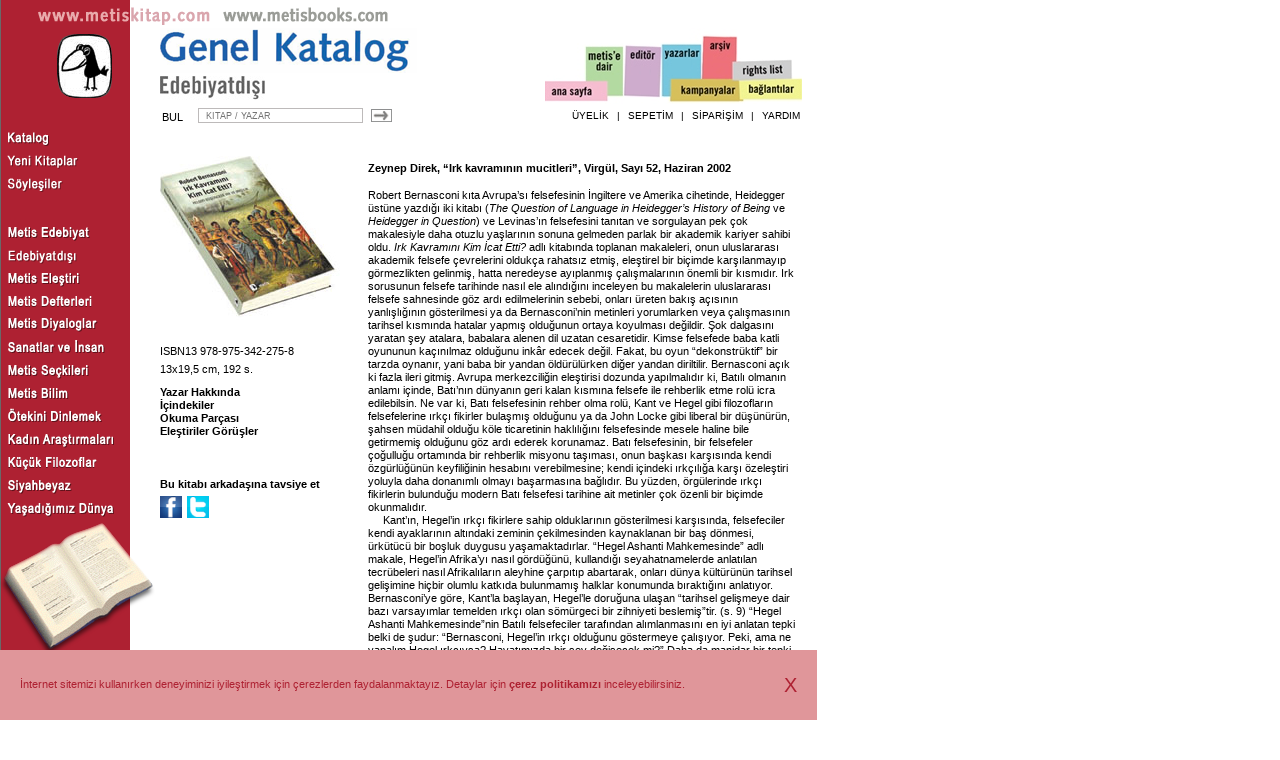

--- FILE ---
content_type: text/html; charset=utf-8
request_url: https://metiskitap.com/catalog/text/56338
body_size: 8791
content:
<!DOCTYPE HTML> <html lang="tr"  xmlns="http://www.w3.org/1999/xhtml" ><head><script async src="https://www.googletagmanager.com/gtag/js?id=G-6E170EN109"></script>
<script>
  window.dataLayer = window.dataLayer || [];
  function gtag(){dataLayer.push(arguments);}
  gtag('js', new Date());

  gtag('config', 'G-6E170EN109');
</script><title>Irk Kavramını Kim İcat Etti?, Robert Bernasconi, Metis Yayınları</title><meta http-equiv="content-type" content="text/html; charset=UTF-8"><meta http-equiv="content-type" content="text/html; charset=windows-1254"><meta http-equiv="content-type" content="text/html; charset=ISO-8859-9"><style type="text/css">FORM{display:inline;}TEXTAREA{resize:none;}BODY{margin-top:0px;margin-left:0px;margin-right:0px;}A{color:#000000;text-decoration:none;}A:hover{text-decoration:underline;}td#Header_Cell_0_2 td{vertical-align:bottom;}td#F_SearchForm_Layout_Cell_0_0 td{vertical-align:middle;}td#F_SearchForm_Layout_Cell_0_2 td{vertical-align:middle;}td#Header_Cell_2_2 td{vertical-align:middle;}td#SiteLayout_Cell_2_1 td{text-align:center;}</style><link href="/EFiles/Style.css?v=28" rel="stylesheet" type="text/css"><script type='text/javascript' src='https://ajax.googleapis.com/ajax/libs/jquery/3.3.1/jquery.min.js?v=28'></script><script type='text/javascript' src='/EFiles/Script.js?v=28'></script></head><body><table id="SiteLayout" cellspacing="0" cellpadding="0" style="height:100%;"  width="100%"  ><tr id="SiteLayout_Row_0"><td id="SiteLayout_Cell_0_0"  class="RedBg" colspan="2" ><table id="Header" cellspacing="0" cellpadding="0"  ><tr id="Header_Row_0"><td id="Header_Cell_0_0"  style="padding-left:2px;" colspan="2" ><a href="/"><img  alt=""   src="/EFiles/ConceptUrl.png"></a><a href="/catalog/rights"><img  alt=""   src="/EFiles/ConceptUrlEn.png"></a></td><td id="Header_Cell_0_2"  style="width:347px;vertical-align:bottom;font-size:1pt;" align="Right" >&nbsp;</td></tr><tr id="Header_Row_1" style="height:76px;"><td id="Header_Cell_1_0"  style="width:160px;" rowspan="2" ><a href="/"><img  alt="" id="Logo"  src="/EFiles/LogoMark.png"></a></td><td id="Header_Cell_1_1"  style="width:310px;" ><table id="" cellspacing="0" cellpadding="0"  ><tr><td id="_Cell_0_0"  ><img  alt=""   src="/EFiles/catalog.png"></td></tr><tr><td id="_Cell_1_0"  ><img  alt=""   src="https://metiskitap.blob.core.windows.net/catalog/3824"></td></tr></table></td><td id="Header_Cell_1_2"  ><div id="Menu"><a id="HomePageLink" href="/" title="Ana sayfa"></a><a id="AboutMetis" href="/about" title="Metis hakkında bilgiler, editörler."></a><a id="Editor" href="/editorial" title="Metis mutfağında neler hazırlanıyor? Editörlerden notlar."></a><a id="AuthorList" href="/catalog/authors" title="Metis yazarları hakkında."></a><a id="Campaign" href="/sales/campaigns" title="Kampanyalar"></a><a id="Archive" href="/catalog/archive" title="Metis Arşivi"></a><a id="Links" href="/links" title="Bağlantılar"></a><a id="MetisBooks" href="/catalog/rights" title="Metis Rights List / Info in English"></a></div></td></tr><tr id="Header_Row_2" style="height:24px;"><td id="Header_Cell_2_1"  ><div id="ContainerF_SearchForm"><form name="F_SearchForm" id="F_SearchForm" method="post" action="/catalog/search" onsubmit="return F_SearchForm_OnSubmit();" enctype="application/x-www-form-urlencoded" ><table cellspacing="0" cellpadding="0" border="0" ><tr><td><input  id="F_SearchFormIsSubmitted" name="F_SearchFormIsSubmitted" value="1" type="hidden" ></td></tr><tr><td><table id="F_SearchForm_Layout" cellspacing="0" cellpadding="0"  ><tr id="F_SearchForm_Layout_Row_0"><td id="F_SearchForm_Layout_Cell_0_0"  style="vertical-align:middle;" ><table id="F_SearchForm_Layout_Cell_0_0FieldsStructure" cellspacing="2" cellpadding="2"  ><tr id="F_SearchForm_Layout_Cell_0_0FieldsStructure_Row_0"><td id="F_SearchForm_Layout_Cell_0_0FieldsStructure_Cell_0_0"  class="FieldHeader" ><div id="Keywords_Header" style="margin-bottom:2px;padding-right:8px;">BUL</div></td><td id="F_SearchForm_Layout_Cell_0_0FieldsStructure_Cell_0_1"  ><input  id="Keywords" name="Keywords" placeholder=" KİTAP / YAZAR" type="text"  style="width:165px;height:15px;font-size:7pt;" ></td></tr></table></td><td id="F_SearchForm_Layout_Cell_0_1"  style="font-size:1pt;" >&nbsp;</td><td id="F_SearchForm_Layout_Cell_0_2"  style="vertical-align:middle;" ><input  type="image"  name="B_SearchForm" id="B_SearchForm" src='/EFiles/ButtonArrowBordered.png' alt="B_SearchForm" style="margin-left:5px;width:23px;height:15px;vertical-align:top;" ></td></tr></table></td></tr></table></form></div></td><td id="Header_Cell_2_2"  style="vertical-align:middle;" ><ul id="UserMenu">
                        <li style="visibility: hidden;"><a href="/catalog/search">DETAYLI ARAMA</a></li>
                        <li style="visibility: hidden;">|</li>
                        <li><a href="/visa/user">ÜYELİK</a></li>
                        <li>|</li>
                        <li><a href="/checkout/basket">SEPETİM</a></li>
                        <li>|</li>
                        <li><a href="/sales/orders">SİPARİŞİM</a></li>
                        <li>|</li>
                        <li><a href="/help">YARDIM</a></li>
                    </ul></td></tr></table></td><td id="SiteLayout_Cell_0_2"  style="font-size:1pt;" >&nbsp;</td></tr><tr id="SiteLayout_Row_1"><td id="SiteLayout_Cell_1_0"  class="RedBg" style="width:160px;" ><ul id="CatalogMenu"><li><a href="/catalog"><img src="/EFiles/CMCatalog.png"></a></li><li><a href="/catalog/newreleases"><img src="/EFiles/CMNewReleases.png"></a></li><li><a href="/catalog/interviews"><img src="/EFiles/CMInterviews.png"></a></li></ul><br><br><ul id="SeriesMenu"><li><a href="/catalog/series/615"><img src="/EFiles/Series615.png"></a></li><li><a href="/catalog/series/614"><img src="/EFiles/Series614.png"></a></li><li><a href="/catalog/series/622"><img src="/EFiles/Series622.png"></a></li><li><a href="/catalog/series/626"><img src="/EFiles/Series626.png"></a></li><li><a href="/catalog/series/5745"><img src="/EFiles/Series5745.png"></a></li><li><a href="/catalog/series/617"><img src="/EFiles/Series617.png"></a></li><li><a href="/catalog/series/616"><img src="/EFiles/Series616.png"></a></li><li><a href="/catalog/series/625"><img src="/EFiles/Series625.png"></a></li><li><a href="/catalog/series/618"><img src="/EFiles/Series618.png"></a></li><li><a href="/catalog/series/620"><img src="/EFiles/Series620.png"></a></li><li><a href="/catalog/series/627"><img src="/EFiles/Series627.png"></a></li><li><a href="/catalog/series/619"><img src="/EFiles/Series619.png"></a></li><li><a href="/catalog/series/621"><img src="/EFiles/Series621.png"></a></li></ul><a href="/catalog"><img  alt=""   src="/EFiles/CatalogOpen.png"></a></td><td id="SiteLayout_Cell_1_1"  style="width:657px;padding-top:20px;padding-bottom:50px;" ><table id="BookTextPage" cellspacing="0" cellpadding="0"  ><tr id="BookTextPage_Row_0"><td id="BookTextPage_Cell_0_0"  class="Left" ><table cellspacing="0" cellpadding="0" style="padding-bottom:10px;"  ><tr><td  ><img  alt=""   style="margin-bottom:22px;" src="https://metiskitap.blob.core.windows.net/catalog/101766"></td></tr><tr><td  >ISBN13 978-975-342-275-8</td></tr><tr><td  style="padding-top:5px;" >13x19,5 cm, 192 s.</td></tr></table><div><a href="/catalog/author/998"><b>Yazar Hakkında</b></a></div><div><a href="/catalog/book/4332#Contents"><b>İçindekiler</b></a></div><div><a href="/catalog/book/4332#Tasters"><b>Okuma Parçası</b></a></div><div><a href="/catalog/book/4332#Reviews"><b>Eleştiriler Görüşler</b></a></div><div class="Stressed" style="margin-top:40px;">Bu kitabı arkadaşına tavsiye et</div><div style="margin-top:5px;margin-bottom:60px;"><div class="ShareButton" onclick="shareThis('Facebook','Metis Kitap','/catalog/book/4332' , '')" style="background:url(/EFiles/IconSmFacebook.png) no-repeat center;"></div><div class="ShareButton" onclick="shareThis('Twitter','Irk Kavramını Kim İcat Etti? - Robert Bernasconi','/catalog/book/4332' , '')" style="background:url(/EFiles/IconSmTwitter.png) no-repeat center;"></div></div></td><td id="BookTextPage_Cell_0_1"  class="Center" style="font-size:1pt;" >&nbsp;</td><td id="BookTextPage_Cell_0_2"  class="Right" ><div class="MSubTitle MColorRed"></div><div><p class="NoIndent"><b class="SubTitle">Zeynep Direk, “Irk kavramının mucitleri”, Virgül, Sayı 52, Haziran 2002</b></p><p class="NoIndent">Robert Bernasconi kıta Avrupa’sı felsefesinin İngiltere ve Amerika cihetinde, Heidegger üstüne yazdığı iki kitabı (<i>The Question of Language in Heidegger’s History of Being</i> ve <i>Heidegger in Question</i>) ve Levinas’ın felsefesini tanıtan ve sorgulayan pek çok makalesiyle daha otuzlu yaşlarının sonuna gelmeden parlak bir akademik kariyer sahibi oldu. <i><a href="/Catalog/Book/4332">Irk Kavramını Kim İcat Etti?</a></i> adlı kitabında toplanan makaleleri, onun uluslararası akademik felsefe çevrelerini oldukça rahatsız etmiş, eleştirel bir biçimde karşılanmayıp görmezlikten gelinmiş, hatta neredeyse ayıplanmış çalışmalarının önemli bir kısmıdır. Irk sorusunun felsefe tarihinde nasıl ele alındığını inceleyen bu makalelerin uluslararası felsefe sahnesinde göz ardı edilmelerinin sebebi, onları üreten bakış açısının yanlışlığının gösterilmesi ya da Bernasconi’nin metinleri yorumlarken veya çalışmasının tarihsel kısmında hatalar yapmış olduğunun ortaya koyulması değildir. Şok dalgasını yaratan şey atalara, babalara alenen dil uzatan cesaretidir. Kimse felsefede baba katli oyununun kaçınılmaz olduğunu inkâr edecek değil. Fakat, bu oyun “dekonstrüktif” bir tarzda oynanır, yani baba bir yandan öldürülürken diğer yandan diriltilir. Bernasconi açık ki fazla ileri gitmiş. Avrupa merkezciliğin eleştirisi dozunda yapılmalıdır ki, Batılı olmanın anlamı içinde, Batı’nın dünyanın geri kalan kısmına felsefe ile rehberlik etme rolü icra edilebilsin. Ne var ki, Batı felsefesinin rehber olma rolü, Kant ve Hegel gibi filozofların felsefelerine ırkçı fikirler bulaşmış olduğunu ya da John Locke gibi liberal bir düşünürün, şahsen müdahil olduğu köle ticaretinin haklılığını felsefesinde mesele haline bile getirmemiş olduğunu göz ardı ederek korunamaz. Batı felsefesinin, bir felsefeler çoğulluğu ortamında bir rehberlik misyonu taşıması, onun başkası karşısında kendi özgürlüğünün keyfiliğinin hesabını verebilmesine; kendi içindeki ırkçılığa karşı özeleştiri yoluyla daha donanımlı olmayı başarmasına bağlıdır. Bu yüzden, örgülerinde ırkçı fikirlerin bulunduğu modern Batı felsefesi tarihine ait metinler çok özenli bir biçimde okunmalıdır.</p><p>Kant’ın, Hegel’in ırkçı fikirlere sahip olduklarının gösterilmesi karşısında, felsefeciler kendi ayaklarının altındaki zeminin çekilmesinden kaynaklanan bir baş dönmesi, ürkütücü bir boşluk duygusu yaşamaktadırlar. “Hegel Ashanti Mahkemesinde” adlı makale, Hegel’in Afrika’yı nasıl gördüğünü, kullandığı seyahatnamelerde anlatılan tecrübeleri nasıl Afrikalıların aleyhine çarpıtıp abartarak, onları dünya kültürünün tarihsel gelişimine hiçbir olumlu katkıda bulunmamış halklar konumunda bıraktığını anlatıyor. Bernasconi’ye göre, Kant’la başlayan, Hegel’le doruğuna ulaşan “tarihsel gelişmeye dair bazı varsayımlar temelden ırkçı olan sömürgeci bir zihniyeti beslemiş”tir. (s. 9) “Hegel Ashanti Mahkemesinde”nin Batılı felsefeciler tarafından alımlanmasını en iyi anlatan tepki belki de şudur: “Bernasconi, Hegel’in ırkçı olduğunu göstermeye çalışıyor. Peki, ama ne yapalım Hegel ırkçıysa? Hayatımızda bir şey değişecek mi?” Daha da manidar bir tepki, Bernasconi’nin Kant’ın ırk kavramının mucidi olduğunu iddia eden makalesini sunduğu konferansta dinleyici olarak bulunan Habermas’ın tepkisidir. Rivayet odur ki Habermas yanında oturan kişiye dönüp şöyle demiştir: “Şimdi de Kant’ı elimizden almaya çalışıyorlar.” Bu ve benzeri anekdotlarla bu çalışmanın bir skandal olarak alımlandığı boyutunu hissettirmeye çalışmıyoruz. Yalnızca, sorulsa, ırkçılığa karşı olduklarını açıkça söyleyen, bundan asla şüphe etmeyen kıta Avrupa’sı felsefesinin saygın ve ilerici akademisyenlerinin, konunun felsefe tarihi içinde ciddi bir biçimde ele alınmasının önünde bir bariyer oluşturduklarını ima ediyoruz. Felsefe hâlâ fazlasıyla beyaz bir oyun. Buna karşın son iki yılda çok önemli bir gelişme olmuştur: Bernasconi’nin bu makaleleri, ABD’de ve başka ülkelerde felsefe disiplini içinde, ırk meselesini konu alan derslerde okutulmaya, hazırladığı seçkiler ders kitabı olarak kullanılmaya başlamıştır. (bkz. <i>The Idea of Race</i>, Robert Bernasconi ve Tommy Lee Lott (yay. haz.), Hackett Publishers Co., 2000 ve <i>Race</i>, Robert Bernasconi (yay. haz.) Blackwell Publishers, 2001.) Zaten bu çalışmaların amacı da bu yeni kulvarı oluşturmaktı.</p><p>Kitap, içinde bulunan Kant üstüne yazılmış bir makaleden adını alıyor. Deleuze ve Guattari, <i>Felsefe Nedir?</i> adlı eserde, felsefi faaliyeti, düşünürün önceden serdiği bir içkinlik düzleminde kavram icat etmesi olarak tanımlamışlardı. Bu tanım, kavramların mucitlerinin imzasını taşıdığını ima eder. Bernasconi’ye göre, “bilimsel ırk kavramı,” Aydınlanmanın en büyük düşünürü Kant tarafından imzalanmıştır. (Robert Bernasconi, bunu <i>Race</i> adlı seçkinin girişinde yazar. <i>a.g.e</i>, s. 1.) Aslında, XVII. yüzyılın ikinci yarısından itibaren görünür nitelikleri temelinde insanları sınıflandırmak için “ırk” sözcüğü kullanılmaya başlamıştır. Ancak sözcüğün içerdiği mananın bulanıklığı yapılan çeşitli sınıflandırmalara bakılınca ortaya çıkar. Kant, 1775 yılında insanların dünyanın birden fazla bölgesinde, çok kökenli bir biçimde ortaya çıktıklarını öne süren teze (polygenesis) karşı tek kökenli oluşumu savunurken, özellikle ten rengi gibi kalıcı kalıtımsal nitelikleri açıklamak için ırk kavramına başvurmuş ve onu “açıkça” tanımlamıştır. Günümüzün bilimi “bilimsel bir ırk kavramının” olmadığını göstermiştir; çünkü “ırk” kavramına tekabül eden bilimsel bir gerçeklik yoktur. Analitik felsefeden Antony Appiah buna dayanarak, “ırk kavramı”nın sahte ve son çözümlemede boş bir kavram olduğunu, “ırkların” biyolojik anlamda bilimsel bir temeli olmadığını göstermenin ırkçılıkla mücadele etmeye yeteceğini ileri sürmüştür. (bkz. Antony Appiah, “The Uncompleted Argument: Du Bois and the Illusion of Race”, <i>Critical Inquiry</i>, Autumn 1985.) Bu sava karşı şunları söylemek gerekir: Irkçılık ırkın bilimsel anlamda bir gerçekliği olmadığını göstermekle bitmiyor. Zaten ırkçılığın bilimsel anlamda bir ırk kavramına ihtiyacı yoktur, çünkü onu besleyen tarihsel, antropolojik, sosyo-kültürel ve elbette ekonomik kaynaklar vardır. Ayrıca, fenomenolojik olarak bakıldığında, ırkın yaşanan tarihsel ve toplumsal bir gerçekliği vardır. Bilimsel olarak ırkın bir gerçekliği olmadığını ispatlamak, dünyada başkasının bakışı altında ırklılaştırılmış bir bedene bürünmüş olarak yaşama ve ayrımcılığa maruz kalma tecrübesinin gerçekliğini ortadan kaldırmaz. Irk kavramını biyolojinin sınırlarının dışına çıkarıp onu tarihsel, felsefi, sosyolojik, edebi, antropolojik araştırmalara dayanarak daha geniş bir anlamda ele almadan ırklı varoluşun tecrübesi de anlamlandırılamaz. Irk kavramının bilimsel bir gerçekliği olmadığı bulgusunun ortaya çıkmasına kadar geçen yüzyıllar sırasında, ırkın bilimsel bir gerçeklik olduğunun doğruluğuna inanılması ırkçılığı beslemiş, ırklılaştırılmış bedenin tarihsel ve toplumsal bir biçimde yaşantılanmasını yoğun bir biçimde belirlemiştir. Bernasconi’nin “Irk Kavramını Kim İcat Etti?” adlı makalesi bu süreci Kant’ın başlattığını öne sürdüğü için önemlidir.</p><p>Fenomenoloji ve varoluşçuluk, yaşanan tecrübenin taşıdığı anlamın araştırılmasında analitik yaklaşımlardan çok daha zengin olanaklar sunarlar. Örneğin Sartre’ın bakış fenomenolojisi, ırkçılığı, antisemitizmi, sömürgeciliği anlamada oldukça ileri bir adımı temsil eder. Siyah’ın yaşadığı tecrübeyi betimleyen Franz Fanon Merleau-Ponty’nin öğrencisidir. Bernasconi, ırksal ideolojinin kurucularından biri olarak okunan Herder’de de benzer bir fenomenoloji bulur: Herder, ona göre, hem Avrupalı kültürlerin Avrupalı olmayan kültürleri kendi standartlarıyla, bu kültürlerin tutarlılığını kuran şeyi yıkıcı bir biçimde yargılamasını eleştirdiği ve radikal bir çoğulculuk önerdiği için önemlidir, hem de “Beyazların genelde kendilerini diğer insanların onları gördükleri gibi görmekteki isteksizliklerini ya da beceriksizliklerini” vurguladığı için dikkate değerdir. (s. 100) Fenomenolojik-varoluşçu bakış açısının bir başka avantajı da, ırk sorununu cinsiyet ve sınıf kavramları ile iç içe geçmişliği içinde ele almaya olanak tanımasıdır. Politik fenomenolojiyi geliştirmeye yönelik bir yaklaşımla Sartre’a geri dönmek önümüzdeki dönemde önem kazanacak gibi görünmektedir.</p></div></td></tr></table></td><td id="SiteLayout_Cell_1_2"  style="font-size:1pt;" >&nbsp;</td></tr><tr id="SiteLayout_Row_2" style="height:80px;"><td id="SiteLayout_Cell_2_0"  class="RedBg" style="font-size:1pt;" >&nbsp;</td><td id="SiteLayout_Cell_2_1"  style="text-align:center;padding-bottom:20px;" ><ul id="FooterMenu">
                        <li><a href="/">ana sayfa</a></li>
                        <li>|</li>
                        <li><a href="/catalog">katalog</a></li>
                        <li>|</li>
                        <li><a href="/about">metise dair</a></li>
                        <li>|</li>
                        <li><a href="/editorial">editor</a></li>
                        <li>|</li>
                        <li><a href="/catalog/authors">yazarlar</a></li>
                        <li>|</li>
                        <li><a href="/catalog/rights">rights list</a></li>
                        <li>|</li>
                        <li><a href="/links">bağlantılar</a></li>
                    </ul>
                    <br><br>
                        <a href="/privacypolicy">Kişisel Veri Politikası</a><br>
                        <a href="/terms">Aydınlatma Metni</a><br>
                        <a href="/membershipterms">Üye Aydınlatma Metni</a><br>
                        <a href="/cookiepolicy">Çerez Politikası</a><br>
                    <br><br>
                    Metis Yayıncılık Ltd. İpek Sokak No.5, 34433 Beyoğlu, İstanbul. Tel:212 2454696 Fax:212 2454519 e-posta:<a href="mailto:bilgi@metiskitap.com">bilgi@metiskitap.com</a><br>
                    © metiskitap.com 2026. Her hakkı saklıdır.
                    <br><br>
                    Site Üretimi <a href="http://www.modusnova.com" target=_blank>ModusNova</a>
                    <br><br><br><br><br><br><br><br><br><br></td><td id="SiteLayout_Cell_2_2"  ><table id="CookieConsentDialog" cellspacing="0" cellpadding="0"  ><tr id="CookieConsentDialog_Row_0"><td id="CookieConsentDialog_Cell_0_0"  class="ccContent" >İnternet sitemizi kullanırken deneyiminizi iyileştirmek için çerezlerden faydalanmaktayız. Detaylar için <a href="/cookiepolicy" class="NameRed">çerez politikamızı</a> inceleyebilirsiniz.</td><td id="CookieConsentDialog_Cell_0_1"  class="CloseButton" ><div onclick="cookieConsent();" style="cursor: pointer;">X</div></td></tr></table></td></tr></table></body></html>